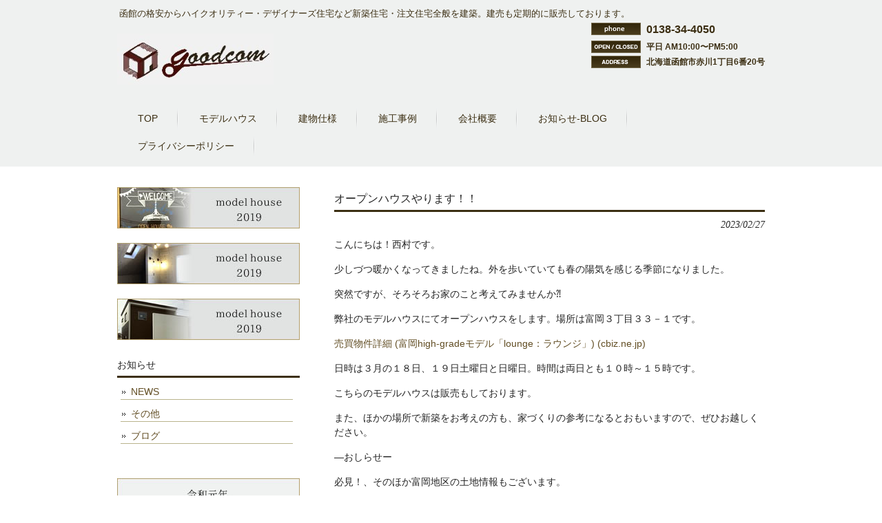

--- FILE ---
content_type: text/html; charset=UTF-8
request_url: https://good-c.com/768-2/
body_size: 6949
content:
<!DOCTYPE html>
<html dir="ltr" lang="ja"
	prefix="og: https://ogp.me/ns#" >
<head>
<meta charset="UTF-8">
<meta name="viewport" content="width=device-width, user-scalable=yes, maximum-scale=1.0, minimum-scale=1.0">
<meta name="description" content="オープンハウスやります！！ - デザイナーズ・ローコスト住宅のグッドコム - 函館の格安からハイクオリティー・デザイナーズ住宅など新築住宅・注文住宅全般を建築。建売も定期的に販売しております。">

<link rel="profile" href="http://gmpg.org/xfn/11">
<link rel="stylesheet" type="text/css" media="all" href="https://good-c.com/wp-content/themes/responsive_028/style.css">
<link rel="pingback" href="https://good-c.com/xmlrpc.php">
<!--[if lt IE 9]>
<script src="https://good-c.com/wp-content/themes/responsive_028/js/html5.js"></script>
<script src="https://good-c.com/wp-content/themes/responsive_028/js/css3-mediaqueries.js"></script>
<![endif]-->

		<!-- All in One SEO 4.2.9 - aioseo.com -->
		<title>オープンハウスやります！！ - デザイナーズ・ローコスト住宅のグッドコム</title>
		<meta name="description" content="こんにちは！西村です。 少しづつ暖かくなってきましたね。外を歩いていても春の陽気を感じる季節になりました。 突" />
		<meta name="robots" content="max-image-preview:large" />
		<link rel="canonical" href="https://good-c.com/768-2/" />
		<meta name="generator" content="All in One SEO (AIOSEO) 4.2.9 " />
		<meta property="og:locale" content="ja_JP" />
		<meta property="og:site_name" content="デザイナーズ・ローコスト住宅のグッドコム - 函館の格安からハイクオリティー・デザイナーズ住宅など新築住宅・注文住宅全般を建築。建売も定期的に販売しております。" />
		<meta property="og:type" content="article" />
		<meta property="og:title" content="オープンハウスやります！！ - デザイナーズ・ローコスト住宅のグッドコム" />
		<meta property="og:description" content="こんにちは！西村です。 少しづつ暖かくなってきましたね。外を歩いていても春の陽気を感じる季節になりました。 突" />
		<meta property="og:url" content="https://good-c.com/768-2/" />
		<meta property="article:published_time" content="2023-02-27T08:30:57+00:00" />
		<meta property="article:modified_time" content="2023-02-27T08:58:05+00:00" />
		<meta name="twitter:card" content="summary_large_image" />
		<meta name="twitter:title" content="オープンハウスやります！！ - デザイナーズ・ローコスト住宅のグッドコム" />
		<meta name="twitter:description" content="こんにちは！西村です。 少しづつ暖かくなってきましたね。外を歩いていても春の陽気を感じる季節になりました。 突" />
		<script type="application/ld+json" class="aioseo-schema">
			{"@context":"https:\/\/schema.org","@graph":[{"@type":"BlogPosting","@id":"https:\/\/good-c.com\/768-2\/#blogposting","name":"\u30aa\u30fc\u30d7\u30f3\u30cf\u30a6\u30b9\u3084\u308a\u307e\u3059\uff01\uff01 - \u30c7\u30b6\u30a4\u30ca\u30fc\u30ba\u30fb\u30ed\u30fc\u30b3\u30b9\u30c8\u4f4f\u5b85\u306e\u30b0\u30c3\u30c9\u30b3\u30e0","headline":"\u30aa\u30fc\u30d7\u30f3\u30cf\u30a6\u30b9\u3084\u308a\u307e\u3059\uff01\uff01","author":{"@id":"https:\/\/good-c.com\/author\/newsblog\/#author"},"publisher":{"@id":"https:\/\/good-c.com\/#organization"},"datePublished":"2023-02-27T08:30:57+09:00","dateModified":"2023-02-27T08:58:05+09:00","inLanguage":"ja","mainEntityOfPage":{"@id":"https:\/\/good-c.com\/768-2\/#webpage"},"isPartOf":{"@id":"https:\/\/good-c.com\/768-2\/#webpage"},"articleSection":"NEWS"},{"@type":"BreadcrumbList","@id":"https:\/\/good-c.com\/768-2\/#breadcrumblist","itemListElement":[{"@type":"ListItem","@id":"https:\/\/good-c.com\/#listItem","position":1,"item":{"@type":"WebPage","@id":"https:\/\/good-c.com\/","name":"\u30db\u30fc\u30e0","description":"\u51fd\u9928\u306e\u683c\u5b89\u304b\u3089\u30cf\u30a4\u30af\u30aa\u30ea\u30c6\u30a3\u30fc\u30fb\u30c7\u30b6\u30a4\u30ca\u30fc\u30ba\u4f4f\u5b85\u306a\u3069\u65b0\u7bc9\u4f4f\u5b85\u30fb\u6ce8\u6587\u4f4f\u5b85\u5168\u822c\u3092\u5efa\u7bc9\u3002\u5efa\u58f2\u3082\u5b9a\u671f\u7684\u306b\u8ca9\u58f2\u3057\u3066\u304a\u308a\u307e\u3059\u3002","url":"https:\/\/good-c.com\/"},"nextItem":"https:\/\/good-c.com\/768-2\/#listItem"},{"@type":"ListItem","@id":"https:\/\/good-c.com\/768-2\/#listItem","position":2,"item":{"@type":"WebPage","@id":"https:\/\/good-c.com\/768-2\/","name":"\u30aa\u30fc\u30d7\u30f3\u30cf\u30a6\u30b9\u3084\u308a\u307e\u3059\uff01\uff01","description":"\u3053\u3093\u306b\u3061\u306f\uff01\u897f\u6751\u3067\u3059\u3002 \u5c11\u3057\u3065\u3064\u6696\u304b\u304f\u306a\u3063\u3066\u304d\u307e\u3057\u305f\u306d\u3002\u5916\u3092\u6b69\u3044\u3066\u3044\u3066\u3082\u6625\u306e\u967d\u6c17\u3092\u611f\u3058\u308b\u5b63\u7bc0\u306b\u306a\u308a\u307e\u3057\u305f\u3002 \u7a81","url":"https:\/\/good-c.com\/768-2\/"},"previousItem":"https:\/\/good-c.com\/#listItem"}]},{"@type":"Organization","@id":"https:\/\/good-c.com\/#organization","name":"\u30c7\u30b6\u30a4\u30ca\u30fc\u30ba\u30fb\u30ed\u30fc\u30b3\u30b9\u30c8\u4f4f\u5b85\u306e\u30b0\u30c3\u30c9\u30b3\u30e0","url":"https:\/\/good-c.com\/"},{"@type":"Person","@id":"https:\/\/good-c.com\/author\/newsblog\/#author","url":"https:\/\/good-c.com\/author\/newsblog\/","name":"newsblog"},{"@type":"WebPage","@id":"https:\/\/good-c.com\/768-2\/#webpage","url":"https:\/\/good-c.com\/768-2\/","name":"\u30aa\u30fc\u30d7\u30f3\u30cf\u30a6\u30b9\u3084\u308a\u307e\u3059\uff01\uff01 - \u30c7\u30b6\u30a4\u30ca\u30fc\u30ba\u30fb\u30ed\u30fc\u30b3\u30b9\u30c8\u4f4f\u5b85\u306e\u30b0\u30c3\u30c9\u30b3\u30e0","description":"\u3053\u3093\u306b\u3061\u306f\uff01\u897f\u6751\u3067\u3059\u3002 \u5c11\u3057\u3065\u3064\u6696\u304b\u304f\u306a\u3063\u3066\u304d\u307e\u3057\u305f\u306d\u3002\u5916\u3092\u6b69\u3044\u3066\u3044\u3066\u3082\u6625\u306e\u967d\u6c17\u3092\u611f\u3058\u308b\u5b63\u7bc0\u306b\u306a\u308a\u307e\u3057\u305f\u3002 \u7a81","inLanguage":"ja","isPartOf":{"@id":"https:\/\/good-c.com\/#website"},"breadcrumb":{"@id":"https:\/\/good-c.com\/768-2\/#breadcrumblist"},"author":{"@id":"https:\/\/good-c.com\/author\/newsblog\/#author"},"creator":{"@id":"https:\/\/good-c.com\/author\/newsblog\/#author"},"datePublished":"2023-02-27T08:30:57+09:00","dateModified":"2023-02-27T08:58:05+09:00"},{"@type":"WebSite","@id":"https:\/\/good-c.com\/#website","url":"https:\/\/good-c.com\/","name":"\u30c7\u30b6\u30a4\u30ca\u30fc\u30ba\u30fb\u30ed\u30fc\u30b3\u30b9\u30c8\u4f4f\u5b85\u306e\u30b0\u30c3\u30c9\u30b3\u30e0","description":"\u51fd\u9928\u306e\u683c\u5b89\u304b\u3089\u30cf\u30a4\u30af\u30aa\u30ea\u30c6\u30a3\u30fc\u30fb\u30c7\u30b6\u30a4\u30ca\u30fc\u30ba\u4f4f\u5b85\u306a\u3069\u65b0\u7bc9\u4f4f\u5b85\u30fb\u6ce8\u6587\u4f4f\u5b85\u5168\u822c\u3092\u5efa\u7bc9\u3002\u5efa\u58f2\u3082\u5b9a\u671f\u7684\u306b\u8ca9\u58f2\u3057\u3066\u304a\u308a\u307e\u3059\u3002","inLanguage":"ja","publisher":{"@id":"https:\/\/good-c.com\/#organization"}}]}
		</script>
		<!-- All in One SEO -->

<link rel='dns-prefetch' href='//webfonts.sakura.ne.jp' />
<link rel="alternate" type="application/rss+xml" title="デザイナーズ・ローコスト住宅のグッドコム &raquo; オープンハウスやります！！ のコメントのフィード" href="https://good-c.com/768-2/feed/" />
<script type="text/javascript">
window._wpemojiSettings = {"baseUrl":"https:\/\/s.w.org\/images\/core\/emoji\/14.0.0\/72x72\/","ext":".png","svgUrl":"https:\/\/s.w.org\/images\/core\/emoji\/14.0.0\/svg\/","svgExt":".svg","source":{"concatemoji":"https:\/\/good-c.com\/wp-includes\/js\/wp-emoji-release.min.js?ver=6.1.9"}};
/*! This file is auto-generated */
!function(e,a,t){var n,r,o,i=a.createElement("canvas"),p=i.getContext&&i.getContext("2d");function s(e,t){var a=String.fromCharCode,e=(p.clearRect(0,0,i.width,i.height),p.fillText(a.apply(this,e),0,0),i.toDataURL());return p.clearRect(0,0,i.width,i.height),p.fillText(a.apply(this,t),0,0),e===i.toDataURL()}function c(e){var t=a.createElement("script");t.src=e,t.defer=t.type="text/javascript",a.getElementsByTagName("head")[0].appendChild(t)}for(o=Array("flag","emoji"),t.supports={everything:!0,everythingExceptFlag:!0},r=0;r<o.length;r++)t.supports[o[r]]=function(e){if(p&&p.fillText)switch(p.textBaseline="top",p.font="600 32px Arial",e){case"flag":return s([127987,65039,8205,9895,65039],[127987,65039,8203,9895,65039])?!1:!s([55356,56826,55356,56819],[55356,56826,8203,55356,56819])&&!s([55356,57332,56128,56423,56128,56418,56128,56421,56128,56430,56128,56423,56128,56447],[55356,57332,8203,56128,56423,8203,56128,56418,8203,56128,56421,8203,56128,56430,8203,56128,56423,8203,56128,56447]);case"emoji":return!s([129777,127995,8205,129778,127999],[129777,127995,8203,129778,127999])}return!1}(o[r]),t.supports.everything=t.supports.everything&&t.supports[o[r]],"flag"!==o[r]&&(t.supports.everythingExceptFlag=t.supports.everythingExceptFlag&&t.supports[o[r]]);t.supports.everythingExceptFlag=t.supports.everythingExceptFlag&&!t.supports.flag,t.DOMReady=!1,t.readyCallback=function(){t.DOMReady=!0},t.supports.everything||(n=function(){t.readyCallback()},a.addEventListener?(a.addEventListener("DOMContentLoaded",n,!1),e.addEventListener("load",n,!1)):(e.attachEvent("onload",n),a.attachEvent("onreadystatechange",function(){"complete"===a.readyState&&t.readyCallback()})),(e=t.source||{}).concatemoji?c(e.concatemoji):e.wpemoji&&e.twemoji&&(c(e.twemoji),c(e.wpemoji)))}(window,document,window._wpemojiSettings);
</script>
<style type="text/css">
img.wp-smiley,
img.emoji {
	display: inline !important;
	border: none !important;
	box-shadow: none !important;
	height: 1em !important;
	width: 1em !important;
	margin: 0 0.07em !important;
	vertical-align: -0.1em !important;
	background: none !important;
	padding: 0 !important;
}
</style>
	<link rel='stylesheet' id='wp-block-library-css' href='https://good-c.com/wp-includes/css/dist/block-library/style.min.css?ver=6.1.9' type='text/css' media='all' />
<link rel='stylesheet' id='classic-theme-styles-css' href='https://good-c.com/wp-includes/css/classic-themes.min.css?ver=1' type='text/css' media='all' />
<style id='global-styles-inline-css' type='text/css'>
body{--wp--preset--color--black: #000000;--wp--preset--color--cyan-bluish-gray: #abb8c3;--wp--preset--color--white: #ffffff;--wp--preset--color--pale-pink: #f78da7;--wp--preset--color--vivid-red: #cf2e2e;--wp--preset--color--luminous-vivid-orange: #ff6900;--wp--preset--color--luminous-vivid-amber: #fcb900;--wp--preset--color--light-green-cyan: #7bdcb5;--wp--preset--color--vivid-green-cyan: #00d084;--wp--preset--color--pale-cyan-blue: #8ed1fc;--wp--preset--color--vivid-cyan-blue: #0693e3;--wp--preset--color--vivid-purple: #9b51e0;--wp--preset--gradient--vivid-cyan-blue-to-vivid-purple: linear-gradient(135deg,rgba(6,147,227,1) 0%,rgb(155,81,224) 100%);--wp--preset--gradient--light-green-cyan-to-vivid-green-cyan: linear-gradient(135deg,rgb(122,220,180) 0%,rgb(0,208,130) 100%);--wp--preset--gradient--luminous-vivid-amber-to-luminous-vivid-orange: linear-gradient(135deg,rgba(252,185,0,1) 0%,rgba(255,105,0,1) 100%);--wp--preset--gradient--luminous-vivid-orange-to-vivid-red: linear-gradient(135deg,rgba(255,105,0,1) 0%,rgb(207,46,46) 100%);--wp--preset--gradient--very-light-gray-to-cyan-bluish-gray: linear-gradient(135deg,rgb(238,238,238) 0%,rgb(169,184,195) 100%);--wp--preset--gradient--cool-to-warm-spectrum: linear-gradient(135deg,rgb(74,234,220) 0%,rgb(151,120,209) 20%,rgb(207,42,186) 40%,rgb(238,44,130) 60%,rgb(251,105,98) 80%,rgb(254,248,76) 100%);--wp--preset--gradient--blush-light-purple: linear-gradient(135deg,rgb(255,206,236) 0%,rgb(152,150,240) 100%);--wp--preset--gradient--blush-bordeaux: linear-gradient(135deg,rgb(254,205,165) 0%,rgb(254,45,45) 50%,rgb(107,0,62) 100%);--wp--preset--gradient--luminous-dusk: linear-gradient(135deg,rgb(255,203,112) 0%,rgb(199,81,192) 50%,rgb(65,88,208) 100%);--wp--preset--gradient--pale-ocean: linear-gradient(135deg,rgb(255,245,203) 0%,rgb(182,227,212) 50%,rgb(51,167,181) 100%);--wp--preset--gradient--electric-grass: linear-gradient(135deg,rgb(202,248,128) 0%,rgb(113,206,126) 100%);--wp--preset--gradient--midnight: linear-gradient(135deg,rgb(2,3,129) 0%,rgb(40,116,252) 100%);--wp--preset--duotone--dark-grayscale: url('#wp-duotone-dark-grayscale');--wp--preset--duotone--grayscale: url('#wp-duotone-grayscale');--wp--preset--duotone--purple-yellow: url('#wp-duotone-purple-yellow');--wp--preset--duotone--blue-red: url('#wp-duotone-blue-red');--wp--preset--duotone--midnight: url('#wp-duotone-midnight');--wp--preset--duotone--magenta-yellow: url('#wp-duotone-magenta-yellow');--wp--preset--duotone--purple-green: url('#wp-duotone-purple-green');--wp--preset--duotone--blue-orange: url('#wp-duotone-blue-orange');--wp--preset--font-size--small: 13px;--wp--preset--font-size--medium: 20px;--wp--preset--font-size--large: 36px;--wp--preset--font-size--x-large: 42px;--wp--preset--spacing--20: 0.44rem;--wp--preset--spacing--30: 0.67rem;--wp--preset--spacing--40: 1rem;--wp--preset--spacing--50: 1.5rem;--wp--preset--spacing--60: 2.25rem;--wp--preset--spacing--70: 3.38rem;--wp--preset--spacing--80: 5.06rem;}:where(.is-layout-flex){gap: 0.5em;}body .is-layout-flow > .alignleft{float: left;margin-inline-start: 0;margin-inline-end: 2em;}body .is-layout-flow > .alignright{float: right;margin-inline-start: 2em;margin-inline-end: 0;}body .is-layout-flow > .aligncenter{margin-left: auto !important;margin-right: auto !important;}body .is-layout-constrained > .alignleft{float: left;margin-inline-start: 0;margin-inline-end: 2em;}body .is-layout-constrained > .alignright{float: right;margin-inline-start: 2em;margin-inline-end: 0;}body .is-layout-constrained > .aligncenter{margin-left: auto !important;margin-right: auto !important;}body .is-layout-constrained > :where(:not(.alignleft):not(.alignright):not(.alignfull)){max-width: var(--wp--style--global--content-size);margin-left: auto !important;margin-right: auto !important;}body .is-layout-constrained > .alignwide{max-width: var(--wp--style--global--wide-size);}body .is-layout-flex{display: flex;}body .is-layout-flex{flex-wrap: wrap;align-items: center;}body .is-layout-flex > *{margin: 0;}:where(.wp-block-columns.is-layout-flex){gap: 2em;}.has-black-color{color: var(--wp--preset--color--black) !important;}.has-cyan-bluish-gray-color{color: var(--wp--preset--color--cyan-bluish-gray) !important;}.has-white-color{color: var(--wp--preset--color--white) !important;}.has-pale-pink-color{color: var(--wp--preset--color--pale-pink) !important;}.has-vivid-red-color{color: var(--wp--preset--color--vivid-red) !important;}.has-luminous-vivid-orange-color{color: var(--wp--preset--color--luminous-vivid-orange) !important;}.has-luminous-vivid-amber-color{color: var(--wp--preset--color--luminous-vivid-amber) !important;}.has-light-green-cyan-color{color: var(--wp--preset--color--light-green-cyan) !important;}.has-vivid-green-cyan-color{color: var(--wp--preset--color--vivid-green-cyan) !important;}.has-pale-cyan-blue-color{color: var(--wp--preset--color--pale-cyan-blue) !important;}.has-vivid-cyan-blue-color{color: var(--wp--preset--color--vivid-cyan-blue) !important;}.has-vivid-purple-color{color: var(--wp--preset--color--vivid-purple) !important;}.has-black-background-color{background-color: var(--wp--preset--color--black) !important;}.has-cyan-bluish-gray-background-color{background-color: var(--wp--preset--color--cyan-bluish-gray) !important;}.has-white-background-color{background-color: var(--wp--preset--color--white) !important;}.has-pale-pink-background-color{background-color: var(--wp--preset--color--pale-pink) !important;}.has-vivid-red-background-color{background-color: var(--wp--preset--color--vivid-red) !important;}.has-luminous-vivid-orange-background-color{background-color: var(--wp--preset--color--luminous-vivid-orange) !important;}.has-luminous-vivid-amber-background-color{background-color: var(--wp--preset--color--luminous-vivid-amber) !important;}.has-light-green-cyan-background-color{background-color: var(--wp--preset--color--light-green-cyan) !important;}.has-vivid-green-cyan-background-color{background-color: var(--wp--preset--color--vivid-green-cyan) !important;}.has-pale-cyan-blue-background-color{background-color: var(--wp--preset--color--pale-cyan-blue) !important;}.has-vivid-cyan-blue-background-color{background-color: var(--wp--preset--color--vivid-cyan-blue) !important;}.has-vivid-purple-background-color{background-color: var(--wp--preset--color--vivid-purple) !important;}.has-black-border-color{border-color: var(--wp--preset--color--black) !important;}.has-cyan-bluish-gray-border-color{border-color: var(--wp--preset--color--cyan-bluish-gray) !important;}.has-white-border-color{border-color: var(--wp--preset--color--white) !important;}.has-pale-pink-border-color{border-color: var(--wp--preset--color--pale-pink) !important;}.has-vivid-red-border-color{border-color: var(--wp--preset--color--vivid-red) !important;}.has-luminous-vivid-orange-border-color{border-color: var(--wp--preset--color--luminous-vivid-orange) !important;}.has-luminous-vivid-amber-border-color{border-color: var(--wp--preset--color--luminous-vivid-amber) !important;}.has-light-green-cyan-border-color{border-color: var(--wp--preset--color--light-green-cyan) !important;}.has-vivid-green-cyan-border-color{border-color: var(--wp--preset--color--vivid-green-cyan) !important;}.has-pale-cyan-blue-border-color{border-color: var(--wp--preset--color--pale-cyan-blue) !important;}.has-vivid-cyan-blue-border-color{border-color: var(--wp--preset--color--vivid-cyan-blue) !important;}.has-vivid-purple-border-color{border-color: var(--wp--preset--color--vivid-purple) !important;}.has-vivid-cyan-blue-to-vivid-purple-gradient-background{background: var(--wp--preset--gradient--vivid-cyan-blue-to-vivid-purple) !important;}.has-light-green-cyan-to-vivid-green-cyan-gradient-background{background: var(--wp--preset--gradient--light-green-cyan-to-vivid-green-cyan) !important;}.has-luminous-vivid-amber-to-luminous-vivid-orange-gradient-background{background: var(--wp--preset--gradient--luminous-vivid-amber-to-luminous-vivid-orange) !important;}.has-luminous-vivid-orange-to-vivid-red-gradient-background{background: var(--wp--preset--gradient--luminous-vivid-orange-to-vivid-red) !important;}.has-very-light-gray-to-cyan-bluish-gray-gradient-background{background: var(--wp--preset--gradient--very-light-gray-to-cyan-bluish-gray) !important;}.has-cool-to-warm-spectrum-gradient-background{background: var(--wp--preset--gradient--cool-to-warm-spectrum) !important;}.has-blush-light-purple-gradient-background{background: var(--wp--preset--gradient--blush-light-purple) !important;}.has-blush-bordeaux-gradient-background{background: var(--wp--preset--gradient--blush-bordeaux) !important;}.has-luminous-dusk-gradient-background{background: var(--wp--preset--gradient--luminous-dusk) !important;}.has-pale-ocean-gradient-background{background: var(--wp--preset--gradient--pale-ocean) !important;}.has-electric-grass-gradient-background{background: var(--wp--preset--gradient--electric-grass) !important;}.has-midnight-gradient-background{background: var(--wp--preset--gradient--midnight) !important;}.has-small-font-size{font-size: var(--wp--preset--font-size--small) !important;}.has-medium-font-size{font-size: var(--wp--preset--font-size--medium) !important;}.has-large-font-size{font-size: var(--wp--preset--font-size--large) !important;}.has-x-large-font-size{font-size: var(--wp--preset--font-size--x-large) !important;}
.wp-block-navigation a:where(:not(.wp-element-button)){color: inherit;}
:where(.wp-block-columns.is-layout-flex){gap: 2em;}
.wp-block-pullquote{font-size: 1.5em;line-height: 1.6;}
</style>
<!--n2css--><!--n2js--><link rel="https://api.w.org/" href="https://good-c.com/wp-json/" /><link rel="alternate" type="application/json" href="https://good-c.com/wp-json/wp/v2/posts/768" /><link rel="EditURI" type="application/rsd+xml" title="RSD" href="https://good-c.com/xmlrpc.php?rsd" />
<link rel="wlwmanifest" type="application/wlwmanifest+xml" href="https://good-c.com/wp-includes/wlwmanifest.xml" />
<link rel='shortlink' href='https://good-c.com/?p=768' />
<link rel="alternate" type="application/json+oembed" href="https://good-c.com/wp-json/oembed/1.0/embed?url=https%3A%2F%2Fgood-c.com%2F768-2%2F" />
<link rel="alternate" type="text/xml+oembed" href="https://good-c.com/wp-json/oembed/1.0/embed?url=https%3A%2F%2Fgood-c.com%2F768-2%2F&#038;format=xml" />
<style type='text/css'>
h1,h2,h3,h1:lang(ja),h2:lang(ja),h3:lang(ja),.entry-title:lang(ja){ font-family: "見出ゴMB31";}h4,h5,h6,h4:lang(ja),h5:lang(ja),h6:lang(ja),div.entry-meta span:lang(ja),footer.entry-footer span:lang(ja){ font-family: "カクミン R";}.hentry,.entry-content p,.post-inner.entry-content p,#comments div:lang(ja){ font-family: "新ゴ R";}strong,b,#comments .comment-author .fn:lang(ja){ font-family: "新ゴ M";}</style>
<link rel="icon" href="https://good-c.com/wp-content/uploads/2019/05/cropped-logo-1-32x32.jpg" sizes="32x32" />
<link rel="icon" href="https://good-c.com/wp-content/uploads/2019/05/cropped-logo-1-192x192.jpg" sizes="192x192" />
<link rel="apple-touch-icon" href="https://good-c.com/wp-content/uploads/2019/05/cropped-logo-1-180x180.jpg" />
<meta name="msapplication-TileImage" content="https://good-c.com/wp-content/uploads/2019/05/cropped-logo-1-270x270.jpg" />
		<style type="text/css" id="wp-custom-css">
																			</style>
		<script src="https://good-c.com/wp-content/themes/responsive_028/js/jquery1.4.4.min.js"></script>
<script src="https://good-c.com/wp-content/themes/responsive_028/js/script.js"></script>
</head>
<body>
<header id="header" role="banner">
	<div class="inner">
		<hgroup>
			<h1>函館の格安からハイクオリティー・デザイナーズ住宅など新築住宅・注文住宅全般を建築。建売も定期的に販売しております。</h1>
      <h2><a href="https://good-c.com/" title="デザイナーズ・ローコスト住宅のグッドコム" rel="home"><img src="https://good-c.com/wp-content/uploads/2019/05/2019-05-06_144116.jpg" alt="デザイナーズ・ローコスト住宅のグッドコム"></a></h2>
    </hgroup>
    <div id="headerInfo">
<p class="tel">0138-34-4050</p>
<p class="openTime">平日 AM10:00〜PM5:00</p>
<p class="address">北海道函館市赤川1丁目6番20号</p>
</div>
	</div>
</header>

  <nav id="mainNav">
    <div class="inner">
    <a class="menu" id="menu"><span>MENU</span></a>
		<div class="panel">   
    <div class="menu"><ul>
<li class="page_item page-item-8"><a href="https://good-c.com/"><span>TOP</span></a></li>
<li class="page_item page-item-299"><a href="https://good-c.com/model/"><span>モデルハウス</span></a></li>
<li class="page_item page-item-117"><a href="https://good-c.com/spec/"><span>建物仕様</span></a></li>
<li class="page_item page-item-2"><a href="https://good-c.com/zirei/"><span>施工事例</span></a></li>
<li class="page_item page-item-50"><a href="https://good-c.com/company/"><span>会社概要</span></a></li>
<li class="page_item page-item-45 current_page_parent"><a href="https://good-c.com/blog/"><span>お知らせ-BLOG</span></a></li>
<li class="page_item page-item-3"><a href="https://good-c.com/privacy-policy/"><span>プライバシーポリシー</span></a></li>
</ul></div>
   
    </div>
    </div>
  </nav><div id="wrapper">

<div id="content">
<section>
		<article id="post-768" class="content">
	  <header>  	
      <h2 class="title first"><span>オープンハウスやります！！</span></h2>   
      <p class="dateLabel"><time datetime="2023-02-27">2023/02/27</time>  
    </header>
    <div class="post">
		<p>こんにちは！西村です。</p>
<p>少しづつ暖かくなってきましたね。外を歩いていても春の陽気を感じる季節になりました。</p>
<p>突然ですが、そろそろお家のこと考えてみませんか⁈</p>
<p>弊社のモデルハウスにてオープンハウスをします。場所は富岡３丁目３３－１です。</p>
<p><a href="https://fudosan.cbiz.ne.jp/detailPage/sale/80/184/?prop=1&amp;area=hakodate&amp;fr=l&amp;_gl=1*1cxuuq1*_gcl_aw*R0NMLjE2NzY5MzYyMTIuRUFJYUlRb2JDaE1JbnFxSmxLS2xfUUlWYUVZUEFoMmJ2UWpaRUFFWUFTQUJFZ0pJTV9EX0J3RQ..">売買物件詳細 (富岡high-gradeモデル「lounge：ラウンジ」) (cbiz.ne.jp)</a></p>
<p>日時は３月の１８日、１９日土曜日と日曜日。時間は両日とも１０時～１５時です。</p>
<p>こちらのモデルハウスは販売もしております。</p>
<p>また、ほかの場所で新築をお考えの方も、家づくりの参考になるとおもいますので、ぜひお越しください。</p>
<p>―おしらせー</p>
<p>必見！、そのほか富岡地区の土地情報もございます。</p>
<p>事前にお伝えいただければ別日別時間でのご案内も可能です。</p>
<p>その際は担当、西村の携帯０７０－７４７０－４４６９まで</p>
<p>お気軽にお問い合わせください。</p>
<p>&nbsp;</p>
<p>&nbsp;</p>
    </div>
     
  </article>
	  <div class="pagenav">
			<span class="prev"><a href="https://good-c.com/763-2/" rel="prev">&laquo; 前のページ</a></span>          
			<span class="next"><a href="https://good-c.com/779-2/" rel="next">次のページ &raquo;</a></span>
	</div>
  </section>
  
	</div><!-- / content -->
  <aside id="sidebar">
    <div id="banners">
    <p class="banner">
	  <a href="https://good-c.com/model/"><img src="https://good-c.com/wp-content/uploads/2019/05/banner_s1.jpg" alt="" /></a>
		</p>
  <p class="banner">
	  <a href="https://good-c.com/model/"><img src="https://good-c.com/wp-content/uploads/2019/05/banner_s2.jpg" alt="" /></a>
		</p>
  <p class="banner">
	  <a href="https://good-c.com/model/"><img src="https://good-c.com/wp-content/uploads/2019/05/banner_s13.jpg" alt="" /></a>
		</p>
  </div>
        
	<section id="categories-2" class="widget widget_categories"><h3><span>お知らせ</span></h3>
			<ul>
					<li class="cat-item cat-item-2"><a href="https://good-c.com/category/news/">NEWS</a>
</li>
	<li class="cat-item cat-item-1"><a href="https://good-c.com/category/news/etc/">その他</a>
</li>
	<li class="cat-item cat-item-3"><a href="https://good-c.com/category/news/blog/">ブログ</a>
</li>
			</ul>

			</section>  
  <div id="contactBanner">
<p class="tel">0138-34-4050</p>
</div>
</aside>


<footer id="footer">
  <p id="footerLogo"><img src="https://good-c.com/wp-content/uploads/2019/05/logo-1.jpg" alt="デザイナーズ・ローコスト住宅のグッドコム"></p>	<div class="menu"><ul>
<li class="page_item page-item-8"><a href="https://good-c.com/">TOP</a></li>
<li class="page_item page-item-299"><a href="https://good-c.com/model/">モデルハウス</a></li>
<li class="page_item page-item-117"><a href="https://good-c.com/spec/">建物仕様</a></li>
<li class="page_item page-item-2"><a href="https://good-c.com/zirei/">施工事例</a></li>
<li class="page_item page-item-50"><a href="https://good-c.com/company/">会社概要</a></li>
<li class="page_item page-item-45 current_page_parent"><a href="https://good-c.com/blog/">お知らせ-BLOG</a></li>
<li class="page_item page-item-3"><a href="https://good-c.com/privacy-policy/">プライバシーポリシー</a></li>
</ul></div>
	<p id="copyright">Copyright &copy; 2026 デザイナーズ・ローコスト住宅のグッドコム All rights Reserved.
</footer>
	<!-- / footer -->

</div>
<!-- / wrapper -->


</body>
</html>